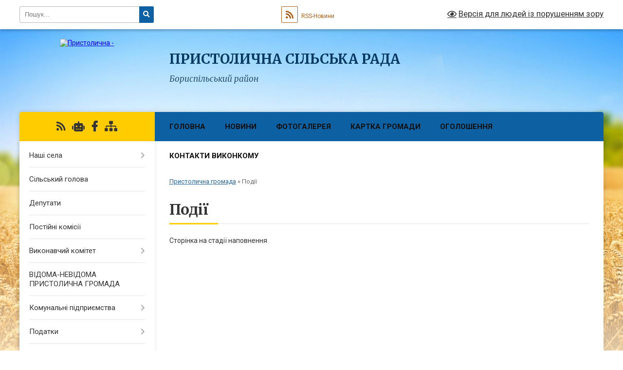

--- FILE ---
content_type: text/html; charset=UTF-8
request_url: https://schaslyve-rada.gov.ua/more_news2/
body_size: 9845
content:
<!DOCTYPE html>
<html lang="uk">
<head>
	<!--[if IE]><meta http-equiv="X-UA-Compatible" content="IE=edge"><![endif]-->
	<meta charset="utf-8">
	<meta name="viewport" content="width=device-width, initial-scale=1">
	<!--[if IE]><script>
		document.createElement('header');
		document.createElement('nav');
		document.createElement('main');
		document.createElement('section');
		document.createElement('article');
		document.createElement('aside');
		document.createElement('footer');
		document.createElement('figure');
		document.createElement('figcaption');
	</script><![endif]-->
	<title>Події | ПРИСТОЛИЧНА СІЛЬСЬКА РАДА Бориспільський район</title>
	<meta name="description" content="Сторінка на стадії наповнення">
	<meta name="keywords" content="Події, |, ПРИСТОЛИЧНА, СІЛЬСЬКА, РАДА, Бориспільський, район">

	
		<meta property="og:image" content="https://rada.info/upload/users_files/04527520/gerb/Lesser_Coat_of_Arms_of_Ukraine.svg.png">
					
		<link rel="apple-touch-icon" sizes="57x57" href="https://gromada.org.ua/apple-icon-57x57.png">
	<link rel="apple-touch-icon" sizes="60x60" href="https://gromada.org.ua/apple-icon-60x60.png">
	<link rel="apple-touch-icon" sizes="72x72" href="https://gromada.org.ua/apple-icon-72x72.png">
	<link rel="apple-touch-icon" sizes="76x76" href="https://gromada.org.ua/apple-icon-76x76.png">
	<link rel="apple-touch-icon" sizes="114x114" href="https://gromada.org.ua/apple-icon-114x114.png">
	<link rel="apple-touch-icon" sizes="120x120" href="https://gromada.org.ua/apple-icon-120x120.png">
	<link rel="apple-touch-icon" sizes="144x144" href="https://gromada.org.ua/apple-icon-144x144.png">
	<link rel="apple-touch-icon" sizes="152x152" href="https://gromada.org.ua/apple-icon-152x152.png">
	<link rel="apple-touch-icon" sizes="180x180" href="https://gromada.org.ua/apple-icon-180x180.png">
	<link rel="icon" type="image/png" sizes="192x192"  href="https://gromada.org.ua/android-icon-192x192.png">
	<link rel="icon" type="image/png" sizes="32x32" href="https://gromada.org.ua/favicon-32x32.png">
	<link rel="icon" type="image/png" sizes="96x96" href="https://gromada.org.ua/favicon-96x96.png">
	<link rel="icon" type="image/png" sizes="16x16" href="https://gromada.org.ua/favicon-16x16.png">
	<link rel="manifest" href="https://gromada.org.ua/manifest.json">
	<meta name="msapplication-TileColor" content="#ffffff">
	<meta name="msapplication-TileImage" content="https://gromada.org.ua/ms-icon-144x144.png">
	<meta name="theme-color" content="#ffffff">
	
	
		<meta name="robots" content="">
	
	<link rel="preconnect" href="https://fonts.googleapis.com">
	<link rel="preconnect" href="https://fonts.gstatic.com" crossorigin>
	<link href="https://fonts.googleapis.com/css?family=Merriweather:400i,700|Roboto:400,400i,700,700i&amp;subset=cyrillic-ext" rel="stylesheet">

    <link rel="preload" href="https://cdnjs.cloudflare.com/ajax/libs/font-awesome/5.9.0/css/all.min.css" as="style">
	<link rel="stylesheet" href="https://cdnjs.cloudflare.com/ajax/libs/font-awesome/5.9.0/css/all.min.css" integrity="sha512-q3eWabyZPc1XTCmF+8/LuE1ozpg5xxn7iO89yfSOd5/oKvyqLngoNGsx8jq92Y8eXJ/IRxQbEC+FGSYxtk2oiw==" crossorigin="anonymous" referrerpolicy="no-referrer" />
	
    <link rel="preload" href="//gromada.org.ua/themes/nature/css/styles_vip.css?v=3.31" as="style">
	<link rel="stylesheet" href="//gromada.org.ua/themes/nature/css/styles_vip.css?v=3.31">
	<link rel="stylesheet" href="//gromada.org.ua/themes/nature/css/103673/theme_vip.css?v=1768883312">
	
		<!--[if lt IE 9]>
	<script src="https://oss.maxcdn.com/html5shiv/3.7.2/html5shiv.min.js"></script>
	<script src="https://oss.maxcdn.com/respond/1.4.2/respond.min.js"></script>
	<![endif]-->
	<!--[if gte IE 9]>
	<style type="text/css">
		.gradient { filter: none; }
	</style>
	<![endif]-->

</head>
<body class="">

	<a href="#top_menu" class="skip-link link" aria-label="Перейти до головного меню (Alt+1)" accesskey="1">Перейти до головного меню (Alt+1)</a>
	<a href="#left_menu" class="skip-link link" aria-label="Перейти до бічного меню (Alt+2)" accesskey="2">Перейти до бічного меню (Alt+2)</a>
    <a href="#main_content" class="skip-link link" aria-label="Перейти до головного вмісту (Alt+3)" accesskey="3">Перейти до текстового вмісту (Alt+3)</a>



		<div id="all_screen">

						<section class="search_menu">
				<div class="wrap">
					<div class="row">
						<div class="grid-25 fl">
							<form action="https://schaslyve-rada.gov.ua/search/" class="search">
								<input type="text" name="q" value="" placeholder="Пошук..." aria-label="Введіть пошукову фразу" required>
								<button type="submit" name="search" value="y" aria-label="Натисніть для здійснення пошуку"><i class="fa fa-search"></i></button>
							</form>
							<a id="alt_version_eye" href="#" title="Версія для людей із порушенням зору" onclick="return set_special('26c4e401fdd0374e1a55defc4c0bd13b86583153');"><i class="far fa-eye"></i></a>
						</div>
						<div class="grid-75">
							<div class="row">
								<div class="grid-25" style="padding-top: 13px;">
									<div id="google_translate_element"></div>
								</div>
								<div class="grid-25" style="padding-top: 13px;">
									<a href="https://gromada.org.ua/rss/103673/" class="rss" title="RSS-стрічка"><span><i class="fa fa-rss"></i></span> RSS-Новини</a>
								</div>
								<div class="grid-50 alt_version_block">

									<div class="alt_version">
										<a href="#" class="set_special_version" onclick="return set_special('26c4e401fdd0374e1a55defc4c0bd13b86583153');"><i class="far fa-eye"></i> Версія для людей із порушенням зору</a>
									</div>

								</div>
								<div class="clearfix"></div>
							</div>
						</div>
						<div class="clearfix"></div>
					</div>
				</div>
			</section>
			
			<header>
				<div class="wrap">
					<div class="row">

						<div class="grid-25 logo fl">
							<a href="https://schaslyve-rada.gov.ua/" id="logo">
								<img src="https://rada.info/upload/users_files/04527520/gerb/Lesser_Coat_of_Arms_of_Ukraine.svg.png" alt="Пристолична - ">
							</a>
						</div>
						<div class="grid-75 title fr">
							<div class="slogan_1">ПРИСТОЛИЧНА СІЛЬСЬКА РАДА</div>
							<div class="slogan_2">Бориспільський район</div>
						</div>
						<div class="clearfix"></div>

					</div>
				</div>
			</header>

			<div class="wrap">
				<section class="middle_block">

					<div class="row">
						<div class="grid-75 fr">
							<nav class="main_menu" id="top_menu">
								<ul>
																		<li class="">
										<a href="https://schaslyve-rada.gov.ua/main/">Головна</a>
																													</li>
																		<li class="">
										<a href="https://schaslyve-rada.gov.ua/news/">Новини</a>
																													</li>
																		<li class="">
										<a href="https://schaslyve-rada.gov.ua/photo/">Фотогалерея</a>
																													</li>
																		<li class="">
										<a href="https://schaslyve-rada.gov.ua/structure/">Картка громади</a>
																													</li>
																		<li class=" has-sub">
										<a href="https://schaslyve-rada.gov.ua/more_news/">Оголошення</a>
																				<button onclick="return show_next_level(this);" aria-label="Показати підменю"></button>
																														<ul>
																						<li>
												<a href="https://schaslyve-rada.gov.ua/zasidannya-postijnoi-komisii-z-pitan-finansiv-bjudzhetu-planuvannya-socialnoekonomichnogo-rozvitku-investicij-ta-mizhnarodnogo-spivrobitnict-16-26-40-/">Засідання постійної комісії з питань фінансів, бюджету, планування соціально-економічного розвитку, інвестицій та міжнародного співробітництва Пристоличної сільської ради</a>
																																			</li>
																																</ul>
																			</li>
																		<li class="">
										<a href="https://schaslyve-rada.gov.ua/feedback/">Контакти виконкому</a>
																													</li>
																										</ul>

								<button class="menu-button" id="open-button" tabindex="-1"><i class="fas fa-bars"></i> Меню сайту</button>

							</nav>
							<div class="clearfix"></div>

														<section class="bread_crumbs">
								<div xmlns:v="http://rdf.data-vocabulary.org/#"><a href="/">Пристолична громада</a> &raquo; <span aria-current="page">Події</span> </div>
							</section>
							
							<main id="main_content">

																											<h1>Події</h1>
    

<p>Сторінка на стадії наповнення</p>
<div class="clearfix"></div>

																	
							</main>
						</div>
						<div class="grid-25 fl">

							<div class="project_name">
								<a href="https://gromada.org.ua/rss/103673/" rel="nofollow" target="_blank" title="RSS-стрічка новин сайту"><i class="fas fa-rss"></i></a>
																<a href="https://schaslyve-rada.gov.ua/feedback/#chat_bot" title="Наша громада в смартфоні"><i class="fas fa-robot"></i></a>
																																<a href="https://www.facebook.com/schaslyve" rel="nofollow" target="_blank" title="Приєднуйтесь до нас у Facebook"><i class="fab fa-facebook-f"></i></a>																								<a href="https://schaslyve-rada.gov.ua/sitemap/" title="Мапа сайту"><i class="fas fa-sitemap"></i></a>
							</div>
							<aside class="left_sidebar">
				
								
																<nav class="sidebar_menu" id="left_menu">
									<ul>
																				<li class=" has-sub">
											<a href="https://schaslyve-rada.gov.ua/nashi-sela-10-10-34-17-12-2018/">Наші села</a>
																						<button onclick="return show_next_level(this);" aria-label="Показати підменю"></button>
																																	<i class="fa fa-chevron-right"></i>
											<ul>
																								<li class="">
													<a href="https://schaslyve-rada.gov.ua/schaslive-15-39-43-16-12-2020/">Щасливе</a>
																																						</li>
																								<li class="">
													<a href="https://schaslyve-rada.gov.ua/proliski-15-39-55-16-12-2020/">Проліски</a>
																																						</li>
																								<li class="">
													<a href="https://schaslyve-rada.gov.ua/velika-oleksandrivka-15-40-15-16-12-2020/">Велика Олександрівка</a>
																																						</li>
																								<li class="">
													<a href="https://schaslyve-rada.gov.ua/mala-oleksandrivka-15-40-29-16-12-2020/">Мала Олександрівка</a>
																																						</li>
																								<li class="">
													<a href="https://schaslyve-rada.gov.ua/chubinske-15-40-49-16-12-2020/">Чубинське</a>
																																						</li>
																								<li class="">
													<a href="https://schaslyve-rada.gov.ua/bezuglivka-15-41-47-16-12-2020/">Безуглівка</a>
																																						</li>
																								<li class="">
													<a href="https://schaslyve-rada.gov.ua/dudarkiv-15-42-05-16-12-2020/">Дударків</a>
																																						</li>
																								<li class="">
													<a href="https://schaslyve-rada.gov.ua/zajmische-15-42-16-16-12-2020/">Займище</a>
																																						</li>
																																			</ul>
																					</li>
																				<li class="">
											<a href="https://schaslyve-rada.gov.ua/silskij-golova-20-14-00-30-08-2018/">Сільський голова</a>
																																</li>
																				<li class="">
											<a href="https://schaslyve-rada.gov.ua/deputati-15-50-19-14-12-2020/">Депутати</a>
																																</li>
																				<li class="">
											<a href="https://schaslyve-rada.gov.ua/postijni-komisii-16-12-50-16-12-2020/">Постійні комісії</a>
																																</li>
																				<li class=" has-sub">
											<a href="https://schaslyve-rada.gov.ua/vikonavchij-komitet-20-14-21-30-08-2018/">Виконавчий комітет</a>
																						<button onclick="return show_next_level(this);" aria-label="Показати підменю"></button>
																																	<i class="fa fa-chevron-right"></i>
											<ul>
																								<li class="">
													<a href="https://schaslyve-rada.gov.ua/sklad-vikonavchogo-komitetu-09-36-23-27-01-2021/">Склад виконавчого комітету</a>
																																						</li>
																								<li class="">
													<a href="https://schaslyve-rada.gov.ua/viddili-aparatu-ta-upravlin-pristolichnoi-silskoi-radi-16-20-36-03-02-2021/">Відділи апарату та Управлінь  Пристоличної сільської ради</a>
																																						</li>
																								<li class="">
													<a href="https://schaslyve-rada.gov.ua/rozpodil-povnovazhen-mizh-zastupnikami-16-04-18-29-01-2021/">Розподіл повноважень між заступниками</a>
																																						</li>
																																			</ul>
																					</li>
																				<li class="">
											<a href="https://schaslyve-rada.gov.ua/vidomanevidoma-pristolichna-gromada-15-19-26-11-07-2022/">ВІДОМА-НЕВІДОМА ПРИСТОЛИЧНА ГРОМАДА</a>
																																</li>
																				<li class=" has-sub">
											<a href="https://schaslyve-rada.gov.ua/komunalni-pidpriemstva-1559659859/">Комунальні підприємства</a>
																						<button onclick="return show_next_level(this);" aria-label="Показати підменю"></button>
																																	<i class="fa fa-chevron-right"></i>
											<ul>
																								<li class="">
													<a href="https://schaslyve-rada.gov.ua/kp-zhkk-schaslivskij-20-15-49-30-08-2018/">КП ЖКК "Щасливський"</a>
																																						</li>
																								<li class="">
													<a href="https://schaslyve-rada.gov.ua/kp-shchaslyve-servis-08-57-29-12-02-2020/">КП "Пристоличний Сервіс"</a>
																																						</li>
																								<li class="">
													<a href="https://schaslyve-rada.gov.ua/kp-kupoleksandrivkazhitlobutservis-09-54-21-21-05-2021/">КП ""КУП"ОЛЕКСАНДРІВКАЖИТЛОБУТСЕРВІС"</a>
																																						</li>
																								<li class="">
													<a href="https://schaslyve-rada.gov.ua/kmp-pristolichnij-medichnij-centr-11-49-56-03-07-2023/">КМП "Пристоличний Медичний Центр"</a>
																																						</li>
																																			</ul>
																					</li>
																				<li class=" has-sub">
											<a href="https://schaslyve-rada.gov.ua/publichna-informaciya-20-16-56-30-08-2018/">Податки</a>
																						<button onclick="return show_next_level(this);" aria-label="Показати підменю"></button>
																																	<i class="fa fa-chevron-right"></i>
											<ul>
																								<li class="">
													<a href="https://schaslyve-rada.gov.ua/podatki-na-2019-rik-09-21-00-13-02-2019/">Податки на 2019 рік</a>
																																						</li>
																								<li class="">
													<a href="https://schaslyve-rada.gov.ua/podatky-na-2012-rik-16-02-25-04-02-2020/">Податки на 2020 рік</a>
																																						</li>
																								<li class="">
													<a href="https://schaslyve-rada.gov.ua/podatky-2021-15-42-35-03-07-2020/">Податки на 2021 рік</a>
																																						</li>
																								<li class="">
													<a href="https://schaslyve-rada.gov.ua/podatki-na-2022-rik-11-53-24-08-07-2021/">Податки на 2022 рік</a>
																																						</li>
																								<li class="">
													<a href="https://schaslyve-rada.gov.ua/podatki-na-2023-rik-13-00-35-03-01-2023/">Податки на 2023 рік</a>
																																						</li>
																								<li class="">
													<a href="https://schaslyve-rada.gov.ua/podatki-na-2024-rik-11-20-00-03-07-2023/">Податки на 2024 рік</a>
																																						</li>
																								<li class="">
													<a href="https://schaslyve-rada.gov.ua/podatki-na-2025-rik-12-08-51-13-01-2025/">Податки на 2025 рік</a>
																																						</li>
																								<li class="">
													<a href="https://schaslyve-rada.gov.ua/podatki-na-2026-rik-15-42-13-18-06-2025/">Податки на 2026 рік</a>
																																						</li>
																																			</ul>
																					</li>
																				<li class="">
											<a href="https://schaslyve-rada.gov.ua/administrativni-poslugi-20-17-31-30-08-2018/">Адміністративні послуги</a>
																																</li>
																				<li class=" has-sub">
											<a href="https://schaslyve-rada.gov.ua/regulyatorna-politika-20-17-39-30-08-2018/">Регуляторна політика</a>
																						<button onclick="return show_next_level(this);" aria-label="Показати підменю"></button>
																																	<i class="fa fa-chevron-right"></i>
											<ul>
																								<li class="">
													<a href="https://schaslyve-rada.gov.ua/zviti-pro-regulyatornu-politiku-15-25-48-17-11-2021/">Звіти про регуляторну політику</a>
																																						</li>
																								<li class="">
													<a href="https://schaslyve-rada.gov.ua/plani-regulyatornih-aktiv-15-26-51-17-11-2021/">Плани регуляторних актів</a>
																																						</li>
																								<li class="">
													<a href="https://schaslyve-rada.gov.ua/proekti-regulyatornih-aktiv-15-28-11-17-11-2021/">Проєкти регуляторних актів</a>
																																						</li>
																								<li class="">
													<a href="https://schaslyve-rada.gov.ua/planigrafiki-vidstezhen-regulyatornih-aktiv-15-28-42-17-11-2021/">Плани-графіки відстежень регуляторних актів</a>
																																						</li>
																								<li class="">
													<a href="https://schaslyve-rada.gov.ua/zviti-pro-vidstezhennya-rezultativnosti-regulyatornih-aktiv-15-29-11-17-11-2021/">Звіти про відстеження результативності регуляторних актів</a>
																																						</li>
																								<li class="">
													<a href="https://schaslyve-rada.gov.ua/reestr-regulyatornih-aktiv-15-29-43-17-11-2021/">Реєстр регуляторних актів</a>
																																						</li>
																																			</ul>
																					</li>
																				<li class="">
											<a href="https://schaslyve-rada.gov.ua/bjudzhet-20-17-50-30-08-2018/">Бюджет</a>
																																</li>
																				<li class="">
											<a href="https://schaslyve-rada.gov.ua/tenderi-20-17-57-30-08-2018/">Тендери</a>
																																</li>
																				<li class="">
											<a href="https://schaslyve-rada.gov.ua/investoram-20-18-05-30-08-2018/">Інвесторам</a>
																																</li>
																				<li class="">
											<a href="https://schaslyve-rada.gov.ua/genplan-schaslive-proliski-20-18-13-30-08-2018/">Генеральні плани</a>
																																</li>
																				<li class="">
											<a href="https://schaslyve-rada.gov.ua/normativna-groshova-ocinka-zemel-pristolichnoi-silskoi-radi-borispilskogo-rajonu-kiivskoi-oblasti-09-13-25-15-06-2023/">Нормативна грошова оцінка земель  Пристоличної сільської ради Бориспільського району Київської області</a>
																																</li>
																				<li class=" has-sub">
											<a href="https://schaslyve-rada.gov.ua/zemlevporyadnyk-1560944986/">Землеустрій та містобудування</a>
																						<button onclick="return show_next_level(this);" aria-label="Показати підменю"></button>
																																	<i class="fa fa-chevron-right"></i>
											<ul>
																								<li class="">
													<a href="https://schaslyve-rada.gov.ua/nho-zemli-shchaslyve-1560945524/">НГО землі Щасливе</a>
																																						</li>
																								<li class="">
													<a href="https://schaslyve-rada.gov.ua/nho-zemli-prolisky-1560947033/">НГО землі Проліски</a>
																																						</li>
																								<li class="">
													<a href="https://schaslyve-rada.gov.ua/novyny-1561538026/">Детальний план території обслуговуючого кооперативу «Садове товариство «Срібний бриз»</a>
																																						</li>
																								<li class="">
													<a href="https://schaslyve-rada.gov.ua/detalnij-plan-teritorii-zemelnih-dilyanok-zagalnoju-ploscheju-03600-ga-15-25-53-24-02-2023/">Детальний план території</a>
																																						</li>
																																			</ul>
																					</li>
																				<li class="">
											<a href="https://schaslyve-rada.gov.ua/transport-20-18-21-30-08-2018/">Транспорт</a>
																																</li>
																				<li class="">
											<a href="https://schaslyve-rada.gov.ua/gromadski-organizacii-20-18-34-30-08-2018/">Громадські організаціі</a>
																																</li>
																				<li class=" has-sub">
											<a href="https://schaslyve-rada.gov.ua/dopomoga-20-18-45-30-08-2018/">Допомога</a>
																						<button onclick="return show_next_level(this);" aria-label="Показати підменю"></button>
																																	<i class="fa fa-chevron-right"></i>
											<ul>
																								<li class="">
													<a href="https://schaslyve-rada.gov.ua/polozhennya-pro-dopomogu-20-19-23-30-08-2018/">Положення про допомогу</a>
																																						</li>
																																			</ul>
																					</li>
																				<li class="active">
											<a href="https://schaslyve-rada.gov.ua/more_news2/">Події</a>
																																</li>
																				<li class=" has-sub">
											<a href="https://schaslyve-rada.gov.ua/docs/">Публічна інформація</a>
																						<button onclick="return show_next_level(this);" aria-label="Показати підменю"></button>
																																	<i class="fa fa-chevron-right"></i>
											<ul>
																								<li class="">
													<a href="https://schaslyve-rada.gov.ua/proekti-program-na-2021-2023-rr-08-54-26-26-01-2021/">Проекти програм на  2021 - 2023 рр.</a>
																																						</li>
																																			</ul>
																					</li>
																				<li class="">
											<a href="https://schaslyve-rada.gov.ua/novini-fodu-socialnogo-strahuvannya-09-44-40-05-03-2021/">Новини фонду соціального страхування</a>
																																</li>
																				<li class="">
											<a href="https://schaslyve-rada.gov.ua/gid-z-derzhavnih-poslug-14-10-12-02-11-2021/">Гід з державних послуг</a>
																																</li>
																				<li class=" has-sub">
											<a href="https://schaslyve-rada.gov.ua/genderna-rivnist-13-47-04-23-09-2025/">Гендерна рівність</a>
																						<button onclick="return show_next_level(this);" aria-label="Показати підменю"></button>
																																	<i class="fa fa-chevron-right"></i>
											<ul>
																								<li class="">
													<a href="https://schaslyve-rada.gov.ua/zabezpechennya-rivnih-prav-ta-mozhlivostej-cholovikiv-ta-zhinok-word-dokument-genderna-rivnist-13-48-17-23-09-2025/">Забезпечення рівних прав та можливостей чоловіків та жінок</a>
																																						</li>
																								<li class="">
													<a href="https://schaslyve-rada.gov.ua/genderne-nasilstvo-word-dokument-genderno-zumovlene-nasilstvo-13-49-07-23-09-2025/">Гендерне насильство</a>
																																						</li>
																								<li class="">
													<a href="https://schaslyve-rada.gov.ua/koordinacijna-rada-pdf-fajl-polozhennya-pro-koordinacijnu-radu-z-pitan-zapobigannya-domashnomu-nasilstvu-nasilstvu-za-oznakoju-stati-gendern-13-49-43-23-09-2025/">Координаційна рада</a>
																																						</li>
																								<li class="">
													<a href="https://schaslyve-rada.gov.ua/normativnopravova-baza-word-dokument-normativna-baza-tut-informaciya-z-posilannyam-na-zakonodavstvo-13-50-15-23-09-2025/">Нормативно-правова база</a>
																																						</li>
																																			</ul>
																					</li>
																													</ul>
								</nav>

																
																	<div class="petition_block">
	
	<div class="petition_title">Особистий кабінет користувача</div>

		<div class="alert alert-warning">
		Ви не авторизовані. Для того, щоб мати змогу створювати або підтримувати петиції<br>
		<a href="#auth_petition" class="open-popup add_petition btn btn-yellow btn-small btn-block" style="margin-top: 10px;"><i class="fa fa-user"></i> авторизуйтесь</a>
	</div>
		
			<div class="petition_title">Система петицій</div>
		
					<div class="none_petition">Немає петицій, за які можна голосувати</div>
						
		
	
</div>
								
								
																	<div class="appeals_block">

	
				
				<div class="alert alert-info">
			<a href="#auth_person" class="alert-link open-popup"><i class="fas fa-unlock-alt"></i> Кабінет посадової особи</a>
		</div>
			
	
</div>								
								
																<div id="banner_block">

									<p style="text-align:center"><a rel="nofollow" href="https://www.dzo.com.ua/tenders?organizer%5B%5D=04527520&amp;page=1&amp;perPage=10&amp;sortOrder=date.desc"><img alt="Фото без опису"  src="https://rada.info/upload/users_files/04527520/e3c37a06bf5bd8e2e31b46f483dc5186.png" style="width: 160px; height: 48px;" /></a></p>

<p style="text-align:center"><a rel="nofollow" href="https://guide.diia.gov.ua/" target="_blank"><img alt="Фото без опису"  src="https://rada.info/upload/users_files/04527520/61d6fe61b2688c486150691ce95b03c6.jpg" style="width: 160px; height: 63px;" /></a></p>

<p style="text-align:center"><a rel="nofollow" href="//www.president.gov.ua/" target="_blank"><img alt="Фото без опису"  src="https://rada.info/upload/users_files/03368798/f6ae57928d8156fe5e836bec4a94e31e.png" style="height:63px; width:160px" /></a></p>

<p style="text-align:center"><a rel="nofollow" href="//rada.gov.ua/" target="_blank"><img alt="Фото без опису"  src="https://rada.info/upload/users_files/03368798/8c2e57ccfe0e948fcd48652cff495e76.png" style="height:63px; width:160px" /></a></p>

<p style="text-align:center"><a rel="nofollow" href="//www.kmu.gov.ua/" target="_blank"><img alt="Фото без опису"  src="https://rada.info/upload/users_files/03368798/dac509a9c3e57f3667fd6fdac127add1.png" style="height:63px; width:160px" /></a></p>

<p style="text-align:center">&nbsp;</p>
									<div class="clearfix"></div>

									
									<div class="clearfix"></div>

								</div>
								
							</aside>
						</div>
						<div class="clearfix"></div>
					</div>

					
				</section>

			</div>

			<section class="footer_block">
				<div class="mountains">
				<div class="wrap">
					<div class="other_projects">
						<a href="https://gromada.org.ua/" target="_blank" rel="nofollow"><img src="https://rada.info/upload/footer_banner/b_gromada_new.png" alt="Веб-сайти для громад України - GROMADA.ORG.UA"></a>
						<a href="https://rda.org.ua/" target="_blank" rel="nofollow"><img src="https://rada.info/upload/footer_banner/b_rda_new.png" alt="Веб-сайти для районних державних адміністрацій України - RDA.ORG.UA"></a>
						<a href="https://rayrada.org.ua/" target="_blank" rel="nofollow"><img src="https://rada.info/upload/footer_banner/b_rayrada_new.png" alt="Веб-сайти для районних рад України - RAYRADA.ORG.UA"></a>
						<a href="https://osv.org.ua/" target="_blank" rel="nofollow"><img src="https://rada.info/upload/footer_banner/b_osvita_new.png?v=1" alt="Веб-сайти для відділів освіти та освітніх закладів - OSV.ORG.UA"></a>
						<a href="https://gromada.online/" target="_blank" rel="nofollow"><img src="https://rada.info/upload/footer_banner/b_other_new.png" alt="Розробка офіційних сайтів державним організаціям"></a>
					</div>
					<div class="under_footer">
						ПРИСТОЛИЧНА СІЛЬСЬКА РАДА - 2018-2026 &copy; Весь контент доступний за ліцензією <a href="https://creativecommons.org/licenses/by/4.0/deed.uk" target="_blank" rel="nofollow">Creative Commons Attribution 4.0 International License</a>, якщо не зазначено інше.
					</div>
				</div>
				</div>
			</section>

			<footer>
				<div class="wrap">
					<div class="row">
						<div class="grid-25 socials">
							<a href="https://gromada.org.ua/rss/103673/" rel="nofollow" target="_blank" title="RSS-стрічка"><i class="fas fa-rss"></i></a>
														<a href="https://schaslyve-rada.gov.ua/feedback/#chat_bot" title="Наша громада в смартфоні" title="Чат-боти громади"><i class="fas fa-robot"></i></a>
														<i class="fab fa-twitter"></i>							<i class="fab fa-instagram"></i>							<a href="https://www.facebook.com/schaslyve" rel="nofollow" target="_blank" title="Ми у Фейсбук"><i class="fab fa-facebook-f"></i></a>							<i class="fab fa-youtube"></i>							<i class="fab fa-telegram"></i>						</div>
						<div class="grid-25 admin_auth_block">
														<a href="#auth_block" class="open-popup"><i class="fa fa-lock"></i> Вхід для <u>адміністратора</u></a>
													</div>
						<div class="grid-25">
							<div class="school_ban">
								<div class="row">
									<div class="grid-50" style="text-align: right;"><a href="https://gromada.org.ua/" target="_blank" rel="nofollow"><img src="//gromada.org.ua/gromada_orgua_88x31.png" alt="Gromada.org.ua - веб сайти діючих громад України"></a></div>
									<div class="grid-50 last"><a href="#get_gromada_ban" class="open-popup get_gromada_ban">Показати код для<br><u>вставки на сайт</u></a></div>
									<div class="clearfix"></div>
								</div>
							</div>
						</div>
						<div class="grid-25 developers">
							Розробка порталу: <br>
							<a href="https://vlada.ua/propozytsiyi/propozitsiya-gromadam/" target="_blank">&laquo;Vlada.ua&raquo;&trade;</a>
						</div>
						<div class="clearfix"></div>
					</div>
				</div>
			</footer>

		</div>




<script type="text/javascript" src="//gromada.org.ua/themes/nature/js/jquery-3.6.0.min.js"></script>
<script type="text/javascript" src="//gromada.org.ua/themes/nature/js/jquery-migrate-3.3.2.min.js"></script>
<script type="text/javascript" src="//gromada.org.ua/themes/nature/js/flickity.pkgd.min.js"></script>
<script type="text/javascript" src="//gromada.org.ua/themes/nature/js/flickity-imagesloaded.js"></script>
<script type="text/javascript">
	$(document).ready(function(){
		$(".main-carousel .carousel-cell.not_first").css("display", "block");
	});
</script>
<script type="text/javascript" src="//gromada.org.ua/themes/nature/js/icheck.min.js"></script>
<script type="text/javascript" src="//gromada.org.ua/themes/nature/js/superfish.min.js?v=2"></script>



<script type="text/javascript" src="//gromada.org.ua/themes/nature/js/functions_unpack.js?v=2.34"></script>
<script type="text/javascript" src="//gromada.org.ua/themes/nature/js/hoverIntent.js"></script>
<script type="text/javascript" src="//gromada.org.ua/themes/nature/js/jquery.magnific-popup.min.js"></script>
<script type="text/javascript" src="//gromada.org.ua/themes/nature/js/jquery.mask.min.js"></script>


	

<script type="text/javascript" src="//translate.google.com/translate_a/element.js?cb=googleTranslateElementInit"></script>
<script type="text/javascript">
	function googleTranslateElementInit() {
		new google.translate.TranslateElement({
			pageLanguage: 'uk',
			includedLanguages: 'de,en,es,fr,pl,ro,bg,hu,da,lt',
			layout: google.translate.TranslateElement.InlineLayout.SIMPLE,
			gaTrack: true,
			gaId: 'UA-71656986-1'
		}, 'google_translate_element');
	}
</script>

<script>
  (function(i,s,o,g,r,a,m){i["GoogleAnalyticsObject"]=r;i[r]=i[r]||function(){
  (i[r].q=i[r].q||[]).push(arguments)},i[r].l=1*new Date();a=s.createElement(o),
  m=s.getElementsByTagName(o)[0];a.async=1;a.src=g;m.parentNode.insertBefore(a,m)
  })(window,document,"script","//www.google-analytics.com/analytics.js","ga");

  ga("create", "UA-71656986-1", "auto");
  ga("send", "pageview");

</script>

<script async
src="https://www.googletagmanager.com/gtag/js?id=UA-71656986-2"></script>
<script>
   window.dataLayer = window.dataLayer || [];
   function gtag(){dataLayer.push(arguments);}
   gtag("js", new Date());

   gtag("config", "UA-71656986-2");
</script>





<div style="display: none;">
								<div id="get_gromada_ban" class="dialog-popup s">
    <h4>Код для вставки на сайт</h4>
    <div class="form-group">
        <img src="//gromada.org.ua/gromada_orgua_88x31.png">
    </div>
    <div class="form-group">
        <textarea id="informer_area" class="form-control"><a href="https://gromada.org.ua/" target="_blank"><img src="https://gromada.org.ua/gromada_orgua_88x31.png" alt="Gromada.org.ua - веб сайти діючих громад України" /></a></textarea>
    </div>
</div>			<div id="auth_block" class="dialog-popup s">

    <h4>Вхід для адміністратора</h4>
    <form action="//gromada.org.ua/n/actions/" method="post">

		
        
        <div class="form-group">
            <label class="control-label" for="login">Логін: <span>*</span></label>
            <input type="text" class="form-control" name="login" id="login" value="" required>
        </div>
        <div class="form-group">
            <label class="control-label" for="password">Пароль: <span>*</span></label>
            <input type="password" class="form-control" name="password" id="password" value="" required>
        </div>
        <div class="form-group">
            <input type="hidden" name="object_id" value="103673">
			<input type="hidden" name="back_url" value="https://schaslyve-rada.gov.ua/more_news2/">
            <button type="submit" class="btn btn-yellow" name="pAction" value="login_as_admin_temp">Авторизуватись</button>
        </div>
		

    </form>

</div>


			
						
								<div id="email_voting" class="dialog-popup m">

    <h4>Онлайн-опитування: </h4>

    <form action="//gromada.org.ua/n/actions/" method="post" enctype="multipart/form-data">

        <div class="alert alert-warning">
            <strong>Увага!</strong> З метою уникнення фальсифікацій Ви маєте підтвердити свій голос через E-Mail
        </div>

		
        <div class="form-group">
            <label class="control-label" for="voting_email">E-Mail: <span>*</span></label>
            <input type="email" class="form-control" name="email" id="voting_email" value="" required>
        </div>

        <div class="form-group">
            <input type="hidden" name="answer_id" id="voting_anser_id" value="">
			<input type="hidden" name="back_url" value="https://schaslyve-rada.gov.ua/more_news2/">
			
            <input type="hidden" name="voting_id" value="">
            <button type="submit" name="pAction" value="get_voting" class="btn btn-yellow">Підтвердити голос</button>  <a href="#" class="btn btn-grey close-popup">Скасувати</a>
        </div>

    </form>

</div>


		<div id="result_voting" class="dialog-popup m">

    <h4>Результати опитування</h4>

    <h3 id="voting_title"></h3>

    <canvas id="voting_diagram"></canvas>
    <div id="voting_results"></div>

    <div class="form-group">
        <a href="#voting" class="open-popup btn btn-yellow"><i class="far fa-list-alt"></i> Всі опитування</a>
    </div>

</div>		
												<div id="voting_confirmed" class="dialog-popup s">

    <h4>Дякуємо!</h4>

    <div class="alert alert-success">Ваш голос було зараховано</div>

</div>


		
				<div id="add_appeal" class="dialog-popup m">

    <h4>Форма подання електронного звернення</h4>

	
    
    <form action="//gromada.org.ua/n/actions/" method="post" enctype="multipart/form-data">

        <div class="alert alert-info">
            <div class="row">
                <div class="grid-30">
                    <img src="" id="add_appeal_photo">
                </div>
                <div class="grid-70">
                    <div id="add_appeal_title"></div>
                    <div id="add_appeal_posada"></div>
                    <div id="add_appeal_details"></div>
                </div>
                <div class="clearfix"></div>
            </div>
        </div>

        <div class="row">
            <div class="grid-100">
                <div class="form-group">
                    <label for="add_appeal_name" class="control-label">Ваше прізвище, ім'я та по батькові: <span>*</span></label>
                    <input type="text" class="form-control" id="add_appeal_name" name="name" value="" required>
                </div>
            </div>
            <div class="grid-50">
                <div class="form-group">
                    <label for="add_appeal_email" class="control-label">Email: <span>*</span></label>
                    <input type="email" class="form-control" id="add_appeal_email" name="email" value="" required>
                </div>
            </div>
            <div class="grid-50">
                <div class="form-group">
                    <label for="add_appeal_phone" class="control-label">Контактний телефон:</label>
                    <input type="tel" class="form-control" id="add_appeal_phone" name="phone" value="">
                </div>
            </div>
            <div class="grid-100">
                <div class="form-group">
                    <label for="add_appeal_adress" class="control-label">Адреса проживання: <span>*</span></label>
                    <textarea class="form-control" id="add_appeal_adress" name="adress" required></textarea>
                </div>
            </div>
            <div class="clearfix"></div>
        </div>

        <hr>

        <div class="row">
            <div class="grid-100">
                <div class="form-group">
                    <label for="add_appeal_text" class="control-label">Текст звернення: <span>*</span></label>
                    <textarea rows="7" class="form-control" id="add_appeal_text" name="text" required></textarea>
                </div>
            </div>
            <div class="grid-100">
                <div class="form-group">
                    <label>
                        <input type="checkbox" name="public" value="y">
                        Публічне звернення (відображатиметься на сайті)
                    </label>
                </div>
            </div>
            <div class="grid-100">
                <div class="form-group">
                    <label>
                        <input type="checkbox" name="confirmed" value="y" required>
                        надаю згоду на обробку персональних даних
                    </label>
                </div>
            </div>
            <div class="clearfix"></div>
        </div>

        <div class="form-group">
            <input type="hidden" name="deputat_id" id="add_appeal_id" value="">
			<input type="hidden" name="back_url" value="https://schaslyve-rada.gov.ua/more_news2/">
			
            <button type="submit" name="pAction" value="add_appeal_from_vip" class="btn btn-yellow">Подати звернення</button>
        </div>

    </form>

</div>


		
										<div id="auth_person" class="dialog-popup s">

    <h4>Авторизація в системі електронних звернень</h4>
    <form action="//gromada.org.ua/n/actions/" method="post">
		
		
        
        <div class="form-group">
            <label class="control-label" for="person_login">Email посадової особи: <span>*</span></label>
            <input type="email" class="form-control" name="person_login" id="person_login" value="" autocomplete="off" required>
        </div>
        <div class="form-group">
            <label class="control-label" for="person_password">Пароль: <span>*</span> <small>(надає адміністратор сайту)</small></label>
            <input type="password" class="form-control" name="person_password" id="person_password" value="" autocomplete="off" required>
        </div>
        <div class="form-group">
            <input type="hidden" name="object_id" value="103673">
			<input type="hidden" name="back_url" value="https://schaslyve-rada.gov.ua/more_news2/">
            <button type="submit" class="btn btn-yellow" name="pAction" value="login_as_person">Авторизуватись</button>
        </div>
		

    </form>

</div>


					
							<div id="auth_petition" class="dialog-popup s">

    <h4>Авторизація в системі електронних петицій</h4>
    <form action="//gromada.org.ua/n/actions/" method="post">

		
        
        <div class="form-group">
            <label class="control-label" for="petition_login">Email: <span>*</span></label>
            <input type="email" class="form-control" name="petition_login" id="petition_login" value="" autocomplete="off" required>
        </div>
        <div class="form-group">
            <label class="control-label" for="petition_password">Пароль: <span>*</span></label>
            <input type="password" class="form-control" name="petition_password" id="petition_password" value="" autocomplete="off" required>
        </div>
        <div class="form-group">
            <input type="hidden" name="gromada_id" value="103673">
			<input type="hidden" name="back_url" value="https://schaslyve-rada.gov.ua/more_news2/">
			
            <input type="hidden" name="petition_id" value="">
            <button type="submit" class="btn btn-yellow" name="pAction" value="login_as_petition">Авторизуватись</button>
        </div>
					<div class="form-group" style="text-align: center;">
				Забулись пароль? <a class="open-popup" href="#forgot_password">Система відновлення пароля</a>
			</div>
			<div class="form-group" style="text-align: center;">
				Ще не зареєстровані? <a class="open-popup" href="#reg_petition">Реєстрація</a>
			</div>
		
    </form>

</div>


							<div id="reg_petition" class="dialog-popup">

    <h4>Реєстрація в системі електронних петицій</h4>
	
	<div class="alert alert-danger">
		<p>Зареєструватись можна буде лише після того, як громада підключить на сайт систему електронної ідентифікації. Наразі очікуємо підключення до ID.gov.ua. Вибачте за тимчасові незручності</p>
	</div>
	
    	
	<p>Вже зареєстровані? <a class="open-popup" href="#auth_petition">Увійти</a></p>

</div>


				<div id="forgot_password" class="dialog-popup s">

    <h4>Відновлення забутого пароля</h4>
    <form action="//gromada.org.ua/n/actions/" method="post">

		
        
        <div class="form-group">
            <input type="email" class="form-control" name="forgot_email" value="" placeholder="Email зареєстрованого користувача" required>
        </div>	
		
        <div class="form-group">
			<img id="forgot_img_captcha" src="//gromada.org.ua/upload/pre_captcha.png">
		</div>
		
        <div class="form-group">
            <label class="control-label" for="forgot_captcha">Результат арифм. дії: <span>*</span></label>
            <input type="text" class="form-control" name="forgot_captcha" id="forgot_captcha" value="" style="max-width: 120px; margin: 0 auto;" required>
        </div>
        <div class="form-group">
            <input type="hidden" name="gromada_id" value="103673">
			<input type="hidden" name="captcha_code" id="forgot_captcha_code" value="1b5b509c525b45888d658089c63393e9">
			
            <button type="submit" class="btn btn-yellow" name="pAction" value="forgot_password_from_gromada">Відновити пароль</button>
        </div>
        <div class="form-group" style="text-align: center;">
			Згадали авторизаційні дані? <a class="open-popup" href="#auth_petition">Авторизуйтесь</a>
		</div>

    </form>

</div>

<script type="text/javascript">
    $(document).ready(function() {
        
		$("#forgot_img_captcha").on("click", function() {
			var captcha_code = $("#forgot_captcha_code").val();
			var current_url = document.location.protocol +"//"+ document.location.hostname + document.location.pathname;
			$("#forgot_img_captcha").attr("src", "https://vlada.ua/ajax/?gAction=get_captcha_code&cc="+captcha_code+"&cu="+current_url+"&"+Math.random());
			return false;
		});
		
		
						
		
    });
</script>							
																																						
	</div>
</body>
</html>